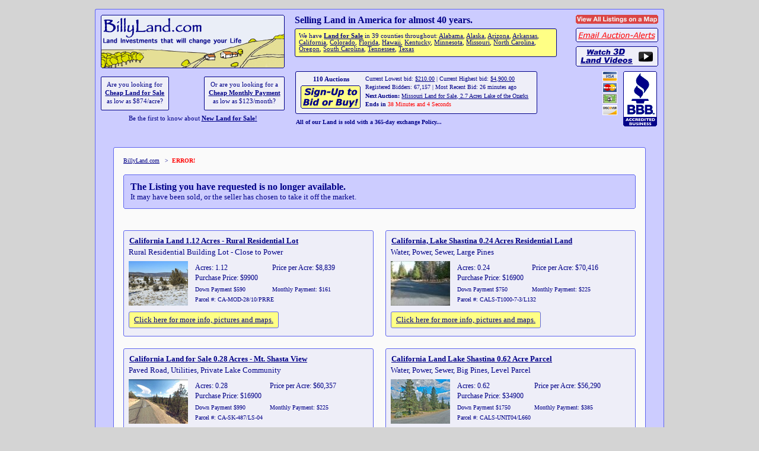

--- FILE ---
content_type: text/html
request_url: https://www.billyland.com/California-Land-for-Sale/Auctions/1721952756/ViewAuction
body_size: 7290
content:
<html lang="en">
<head>
<meta http-equiv='Content-Type' content='text/html; charset=UTF-8'>
<title>California Land for Sale - California Land Auction </title>
<META NAME="ROBOTS" CONTENT="NOINDEX, FOLLOW">
<link rel="canonical" href="https://www.billyland.com/California-Land-for-Sale/Auctions/1721952756/ViewAuction">
<style>body{background-color:#d4d4d4;font-family:Verdana;color:#000000;}a:link{color:#000088;}a:visited{color:#000088;}a:hover{color:#000088;}a:active{color:#000088;}</style>

<script src="https://ajax.googleapis.com/ajax/libs/jquery/1.6.0/jquery.min.js"></script>
<style>html {-webkit-text-size-adjust: 100%;}</style>
<link rel="stylesheet" type="text/css" href="//www.billyland.com/css/ticker-style.css">
<script src="//www.billyland.com/includes/jquery.ticker.js"></script>
<script>$(function () {$('#js-news').ticker();});</script>

</head>
<body>
<table style='width:100%;border:0;'><tr><td style='text-align:center;padding:5px;'>
<div style="width:958px;border:1px solid #5f66ee;border-radius:3px 3px 0 0;border-bottom:0;margin-left:auto;margin-right:auto;background:#ccccff;">
<div style="border-collapse:collapse;padding:6px;">

	<table style='width:100%;border:0;display:inline-table;'>
		<tr>
			<td style='text-align:center;width:310px;vertical-align:top;'>
				<a href='//www.billyland.com'><img src='//www.billyland.com/_images/billylanddotcom-logo-border.gif' width=310 height=90 alt='BillyLand - Land for Sale' style='border:0;'></a><br>
				<table style='width:100%;border-collapse:collapse;margin-top:14px;'>
					<tr><td style='padding:0;text-align:left;'>
<div style='display:inline-block;border:1px solid #000088;border-radius: 2px;background:#eeeef8;padding:.4rem .4rem;text-align:center;color:#000088;font-size:.66rem;line-height:1.4;'>
Are you looking for<br>
<b><a href='//www.billyland.com/Cheap-Land-for-Sale' title=' A daily updated list of Cheap Land priced less than $5,000 per Acre! '>Cheap Land for Sale</a></b><br>
as low as $874/acre?
</div>
					</td>
					<td style='width:4px;'>&nbsp;</td>
					<td style='padding:0;text-align:right;'>
<div style='display:inline-block;border:1px solid #000088;border-radius: 2px;background:#eeeef8;padding:.4rem .4rem;text-align:center;color:#000088;font-size:.66rem;line-height:1.4;'>
Or are you looking for a<br>
<b><a href='//www.billyland.com/Cheap-Monthly-Payments' title=' A daily updated list of Land for Sale with Monthly Payments less than $200! '>Cheap Monthly Payment</a></b><br>
as low as $123/month?
</div>
					</td>
					</tr>
					<tr><td colspan=3 style='text-align:center;font-size:.66em;color:#000088;padding-top:8px;'>Be the first to know about <a href='//www.billyland.com/Auction-Alerts' title=' Receive an Email when New Land for Sale is listed in the areas you select! '><b>New Land for Sale</b>!</a></td></tr>
				</table>
			</td>
			
			<td style='text-align:left;vertical-align:top;padding-left:14px;'>
				
<table style='width:100%;border:0;border-collapse:collapse;'>
	<tr>
		<td style='text-align:left;vertical-align:top;color:#000088;padding:0;'><b>Selling Land in America for almost 40 years.</b><br>
<div style='display:inline-block;border:1px solid #000088;border-radius:3px;background:#ffff85;padding:.4rem;text-align:left;margin:5px 0 10px 0;font-size:.76rem;color:#000088;'><span style='font-size:.66rem'>We have <b><a href='//www.billyland.com/County-Land-for-Sale'>Land for Sale</a></b> in 39 counties throughout: <span style='white-space: nowrap;'><a href='//www.billyland.com/Alabama-Land-for-Sale/Auctions' title='Alabama Land for Sale -  1 Auction'>Alabama</a>,</span> <span style='white-space: nowrap;'><a href='//www.billyland.com/Alaska-Land-for-Sale/Auctions' title='Alaska Land for Sale -  1 Auction'>Alaska</a>,</span> <span style='white-space: nowrap;'><a href='//www.billyland.com/Arizona-Land-for-Sale/Auctions' title='Arizona Land for Sale -  3 Auctions'>Arizona</a>,</span> <span style='white-space: nowrap;'><a href='//www.billyland.com/Arkansas-Land-for-Sale/Auctions' title='Arkansas Land for Sale -  5 Auctions'>Arkansas</a>,</span> <span style='white-space: nowrap;'><a href='//www.billyland.com/California-Land-for-Sale/Auctions' title='California Land for Sale -  20 Auctions'>California</a>,</span> <span style='white-space: nowrap;'><a href='//www.billyland.com/Colorado-Land-for-Sale/Auctions' title='Colorado Land for Sale -  15 Auctions'>Colorado</a></span>, <span style='white-space: nowrap;'><a href='//www.billyland.com/Florida-Land-for-Sale/Auctions' title='Florida Land for Sale -  11 Auctions'>Florida</a></span>, <span style='white-space: nowrap;'><a href='//www.billyland.com/Hawaii-Land-for-Sale/Auctions' title='Hawaii Land for Sale -  4 Auctions'>Hawaii</a></span>, <span style='white-space: nowrap;'><a href='//www.billyland.com/Kentucky-Land-for-Sale/Auctions' title='Kentucky Land for Sale -  4 Auctions'>Kentucky</a></span>, <span style='white-space: nowrap;'><a href='//www.billyland.com/Minnesota-Land-for-Sale/Auctions' title='Minnesota Land for Sale -  3 Auctions'>Minnesota</a></span>, <span style='white-space: nowrap;'><a href='//www.billyland.com/Missouri-Land-for-Sale/Auctions' title='Missouri Land for Sale -  12 Auctions'>Missouri</a></span>, <span style='white-space: nowrap;'><a href='//www.billyland.com/NorthCarolina-Land-for-Sale/Auctions' title='North Carolina Land for Sale -  5 Auctions'>North Carolina</a></span>, <span style='white-space: nowrap;'><a href='//www.billyland.com/Oregon-Land-for-Sale/Auctions' title='Oregon Land for Sale -  16 Auctions'>Oregon</a></span>, <span style='white-space: nowrap;'><a href='//www.billyland.com/SouthCarolina-Land-for-Sale/Auctions' title='South Carolina Land for Sale -  2 Auctions'>South Carolina</a></span>, <span style='white-space: nowrap;'><a href='//www.billyland.com/Tennessee-Land-for-Sale/Auctions' title='Tennesse Land for Sale -  7 Auctions'>Tennessee</a></span>, <span style='white-space: nowrap;'><a href='//www.billyland.com/Texas-Land-for-Sale/Auctions' title='Texas Land for Sale -  1 Auction'>Texas</a></span>
</span></div></td>
		<td style='width:141px;text-align:right;vertical-align:top;padding:0 0 0 30px;'>
		<a href='//www.billyland.com/County-Land-for-Sale'><img src='//www.billyland.com/_images/icons/icon-listing-map-141x15.gif' width=141 height=15 alt='Listings Map' title=' View All Listings on a Map ' style='border:0;margin-bottom:7px;'></a>
		<a href='//www.billyland.com/Auction-Alerts'><img src='//www.billyland.com/_images/icons/icon-auction-alerts-141x24.gif' width=141 height=24 alt='Auction-Alerts' title=' Be the first to know about New Land for Sale! ' style='border:0;margin-bottom:7px'></a>
		<a href='//www.billyland.com/Land-for-Sale/Land-Videos'><img src='//www.billyland.com/_images/icons/icon-land-videos-141x34.gif' width=141 height=34 alt='Land Videos' title=' Watch 3D Videos of Land for Sale ' style='border:0;margin-bottom:7px'></a>
		</td>
	</tr>
</table>

<table style='width:100%;border-collapse:collapse;'>
	<tr>
		<td>
		<div style='display:inline-block;border:1px solid #000088;border-radius:3px;background:#eeeef8;padding:.4rem;margin-bottom:8px;'>
		<table style='border-collapse:collapse;'>
			<tr>
				<td style='width:105px;text-align:center;color:#000088;font-size:.66em;'>
					<b>110 Auctions</b><br>
					<a href='https://www.billyland.com/Land-for-Sale/Auctions/Sign-Up' title=' Click Here to participate in any of our Auctions! '><img src='//www.billyland.com/_images/sign-up6.gif' width=105 height=42 alt='Sign-Up to Bid or Buy' style='padding-top:.2em;border:0;'></a>
				</td>
				<td style='padding-top:.1em;color:#000088;vertical-align:top;font-size:.6em;white-space:nowrap;'>
					&nbsp;Current Lowest bid: <a href='//www.billyland.com/California-Land-for-Sale/Auctions/1769061648/ViewAuction' title='Northern California Forest Land .92 Acres/Power'><span class='notranslate'>$210.00</span></a> | Current Highest bid: <a href='//www.billyland.com/California-Land-for-Sale/Auctions/1769012454/ViewAuction' title='Northern California Ranch 280 Acres - Terms, CA'><span class='notranslate'>$4,900.00</span></a> &nbsp;<br>
					<div style='padding-top:.3em;'>&nbsp;Registered Bidders: 67,157 | Most Recent Bid: 26 minutes ago &nbsp;</div>
					<div style='padding-top:.4em;'>&nbsp;<b>Next Auction:</b> <a href='//www.billyland.com/Missouri-Land-for-Sale/Auctions/1768933851/ViewAuction' title='Auction! Missouri Land for Sale!'>Missouri Land for Sale, 2.7 Acres Lake of the Ozarks</a> &nbsp;</div>
					<div style='padding-top:.3em;'>&nbsp;<b>Ends in </b><span style='color:#ff0000'>38 Minutes and 4 Seconds</span></div>
				</td>
			</tr>
		</table>
		</div>
				<div style='height:.8em;'>
				<div id="ticker-wrapper" class="no-js" style='color:#000088;font-size:.6em;'>
				    <ol id="js-news" class="js-hidden">
						<li style='font-size:.6em;'>All of our Land is sold with a 365-day exchange Policy...</li>
						<li style='font-size:.6em;'>...take up to one year to decide if the land is right for you.</li>
						<li style='font-size:.6em;'>None of our Land has unpaid Back-Taxes...</li>
						<li style='font-size:.6em;'>...you will never have to pay for a prior owner's unpaid Back-Taxes or fees.</li>
						<li style='font-size:.6em;'>All of our Land is free of Liens or other Encumbrances...</li>
						<li style='font-size:.6em;'>...you will receive a Title which is guaranteed to be 'Free and Clear'.</li>
						<li style='font-size:.6em;'>All of our Land can be accessed legally by county or private road.</li>
						<li style='font-size:.6em;'>None of our Land is 'land-locked' by surrounding parcels of land...</li>
						<li style='font-size:.6em;'>...you will never have to cross over another person's land to get to your land.</li>
						<li style='font-size:.6em;'>All of our Land includes the option to be financed, with no Credit Check required.</li>
						<li style='font-size:.6em;'>We have High-Definition <a href="//www.billyland.com/Land-for-Sale/Land-Videos">Land Videos</a> available for many of our Properties.</li>
						<li style='font-size:.6em;'>BillyLand.com went on-line in October of 1997, 28 years and 3 months ago!</li>		
					</ol>
				</div>
				</div>

		</td>
		<td style='text-align:right;vertical-align:top;'><img src='//www.billyland.com/_images/icon-cardsbbbseal.gif' width=94 height=93 alt='Credit Cards,BBB'></td>
	</tr>
</table>

			</td>
		</tr>
	</table>
</div>
</div>

<div style="width:898px;border:1px solid #5f66ee;border-top:0;border-bottom:0;background:#ccccff;padding:15px 30px 1px 30px;margin-left:auto;margin-right:auto;">
<div style="border:1px solid #5f66ee;border-radius:3px;padding:6px;background:#fafafa;">
<table border=0 cellpadding=0 cellspacing=10 width='100%'><tr><td>
<font size=1 face='verdana' color='#000088'><a href='//www.BillyLand.com'>BillyLand.com</a>
&nbsp; &gt; &nbsp;<b><font color='#ff0000'>ERROR!</font></b>
</font><br><br>

<table cellpadding=0 cellspacing=0 style='width:100%;border:0;'>
	<tr>
		<td style='width:1px;height:1px;'></td>
		<td style='width:1px;height:1px;'></td>
		<td style='height:1px;background:#5f66ee;'></td>
		<td style='width:1px;height:1px;'></td>
		<td style='width:1px;height:1px;'></td>
	</tr>
	<tr>
		<td style='width:1px;height:1px;'></td>
		<td style='width:1px;height:1px;background:#5f66ee;'></td>
		<td style='height:1px;background:#ccccff;'></td>
		<td style='width:1px;height:1px;background:#5f66ee;'></td>
		<td style='width:1px;height:1px;'></td>
	</tr>
	<tr>
		<td style='width:1px;background:#5f66ee;'></td>
		<td style='width:1px;background:#ccccff;'></td>
		<td style='background:#ccccff;'>
			<table cellpadding=5 cellspacing=0 style='width:100%;border:0;'>
				<tr>
					<td>
<table border=0 width='100%' cellpadding=5 cellspacing=0><tr><td>
<font face='verdana' color='#000088' size=3><b>The Listing you have requested is no longer available.</b></font><br><font face='verdana' color='#000088' size=2>It may have been sold, or the seller has chosen to take it off the market.</font>
</td></tr></table>

					</td>
				</tr>
			</table>
		</td>
		<td style='width:1px;background:#ccccff;'></td>
		<td style='width:1px;background:#5f66ee;'></td>
	</tr>
	<tr>
		<td style='width:1px;height:1px;'></td>
		<td style='width:1px;height:1px;background:#5f66ee;'></td>
		<td style='height:1px;background:#ccccff;'></td>
		<td style='width:1px;height:1px;background:#5f66ee;'></td>
		<td style='width:1px;height:1px;'></td>
	</tr>
	<tr>
		<td style='width:1px;height:1px;'></td>
		<td style='width:1px;height:1px;'></td>
		<td style='height:1px;background:#5f66ee;'></td>
		<td style='width:1px;height:1px;'></td>
		<td style='width:1px;height:1px;'></td>
	</tr>
</table>

<br>
<style>	
.rounded_darkblueblue {
	background:#ccccff;
	padding:10px;
	border:1px solid #5f66ee;
	border-radius:3px;
	-moz-border-radius: 3px;
	-webkit-border-radius: 3px;
	-o-border-radius: 3px;
	color:#000088;
}
.lightblue {
	background:#eeeef8;
	padding:8px;
	border:1px solid #5f66ee;
	border-radius:3px;
	-moz-border-radius: 3px;
	-webkit-border-radius: 3px;
	-o-border-radius: 3px;
	color:#000088;
}
.rounded_yellow {
	display: inline-block;
	background:#ffff85;
	padding:5px;
	border:1px solid #5f66ee;
	border-radius:3px;
	-moz-border-radius: 3px;
	-webkit-border-radius: 3px;
	-o-border-radius: 3px;
	color:#000088;
}
</style><br>
<table style="border-collapse:collapse;width:100%">
<tr><td style="width:50%;padding:0 10px 20px 0;"><div class="lightblue"><table style="border-collapse:collapse;width:100%">
<tr><td colspan=2><span style="font-family:Verdana;font-size:13px;color:#000088;"><b><a href="//www.BillyLand.com/California-Land-for-Sale/Auctions/1768934091/ViewAuction">California Land 1.12 Acres - Rural Residential Lot</a></b></span></td></tr>
<tr><td colspan=2 style="padding:2px 0;"><span style="font-family:Verdana;font-size:13px;color:#000088;">Rural Residential Building Lot - Close to Power</span></td></tr>
<tr><td style="width:110px;padding:5px 0;"><a href="//www.BillyLand.com/California-Land-for-Sale/Auctions/1768934091/ViewAuction"><img src="https://www.billyland.com/_thm/for-sale/california-land/1670281199/ca-land-CA-MOD-28-10-PRRE-05_thm.jpg" style="width:100px;height:75px;border-style:none;"></a></td>
			<td>
			<table style="border-collapse:collapse;width:100%;font-family:verdana;font-size:12px;color:#000088;">
			<tr><td>Acres: 1.12</td>
				<td>Price per Acre: $8,839</td>
			</tr>
			<tr><td colspan=2 style="padding-bottom:5px;">Purchase Price: $9900</td></tr>
			<tr><td style="font-size:10px;">Down Payment $590</td>
				<td style="font-size:10px;">Monthly Payment: $161</td>
			</tr>
			<tr><td colspan=2 style="font-size:10px;padding-top:5px;">Parcel #: CA-MOD-28/10/PRRE</td></tr>
			</tr>
			</table>
			</td></tr>
<tr><td colspan=2 style="padding:5px 0;"><div class="rounded_yellow"><span style="font-family:Verdana;font-size:13px;color:#000088;">&nbsp;<a href="//www.BillyLand.com/California-Land-for-Sale/Auctions/1768934091/ViewAuction">Click here for more info, pictures and maps.</a>&nbsp;</span></div></td></tr>
</table>
</div>
</td><td style="width:50%;padding:0 0 20px 10px;"><div class="lightblue"><table style="border-collapse:collapse;width:100%">
<tr><td colspan=2><span style="font-family:Verdana;font-size:13px;color:#000088;"><b><a href="//www.BillyLand.com/California-Land-for-Sale/Auctions/1768951851/ViewAuction">California, Lake Shastina 0.24 Acres Residential Land</a></b></span></td></tr>
<tr><td colspan=2 style="padding:2px 0;"><span style="font-family:Verdana;font-size:13px;color:#000088;">Water, Power, Sewer, Large Pines</span></td></tr>
<tr><td style="width:110px;padding:5px 0;"><a href="//www.BillyLand.com/California-Land-for-Sale/Auctions/1768951851/ViewAuction"><img src="https://www.billyland.com/_thm/_images/_land/california/cals/cals-t100073-l132/cals-t100073-l132-02_thm.jpg" style="width:100px;height:75px;border-style:none;"></a></td>
			<td>
			<table style="border-collapse:collapse;width:100%;font-family:verdana;font-size:12px;color:#000088;">
			<tr><td>Acres: 0.24</td>
				<td>Price per Acre: $70,416</td>
			</tr>
			<tr><td colspan=2 style="padding-bottom:5px;">Purchase Price: $16900</td></tr>
			<tr><td style="font-size:10px;">Down Payment $750</td>
				<td style="font-size:10px;">Monthly Payment: $225</td>
			</tr>
			<tr><td colspan=2 style="font-size:10px;padding-top:5px;">Parcel #: CALS-T1000-7-3/L132</td></tr>
			</tr>
			</table>
			</td></tr>
<tr><td colspan=2 style="padding:5px 0;"><div class="rounded_yellow"><span style="font-family:Verdana;font-size:13px;color:#000088;">&nbsp;<a href="//www.BillyLand.com/California-Land-for-Sale/Auctions/1768951851/ViewAuction">Click here for more info, pictures and maps.</a>&nbsp;</span></div></td></tr>
</table>
</div>
</td></tr>
<tr><td style="width:50%;padding:0 10px 20px 0;"><div class="lightblue"><table style="border-collapse:collapse;width:100%">
<tr><td colspan=2><span style="font-family:Verdana;font-size:13px;color:#000088;"><b><a href="//www.BillyLand.com/California-Land-for-Sale/Auctions/1768953051/ViewAuction">California Land for Sale 0.28 Acres - Mt. Shasta View</a></b></span></td></tr>
<tr><td colspan=2 style="padding:2px 0;"><span style="font-family:Verdana;font-size:13px;color:#000088;">Paved Road, Utilities, Private Lake Community</span></td></tr>
<tr><td style="width:110px;padding:5px 0;"><a href="//www.BillyLand.com/California-Land-for-Sale/Auctions/1768953051/ViewAuction"><img src="https://www.billyland.com/_thm/for-sale/california-land/1627338085/ca-land-CA-SK-487-LS-04-04_thm.jpg" style="width:100px;height:75px;border-style:none;"></a></td>
			<td>
			<table style="border-collapse:collapse;width:100%;font-family:verdana;font-size:12px;color:#000088;">
			<tr><td>Acres: 0.28</td>
				<td>Price per Acre: $60,357</td>
			</tr>
			<tr><td colspan=2 style="padding-bottom:5px;">Purchase Price: $16900</td></tr>
			<tr><td style="font-size:10px;">Down Payment $990</td>
				<td style="font-size:10px;">Monthly Payment: $225</td>
			</tr>
			<tr><td colspan=2 style="font-size:10px;padding-top:5px;">Parcel #: CA-SK-487/LS-04</td></tr>
			</tr>
			</table>
			</td></tr>
<tr><td colspan=2 style="padding:5px 0;"><div class="rounded_yellow"><span style="font-family:Verdana;font-size:13px;color:#000088;">&nbsp;<a href="//www.BillyLand.com/California-Land-for-Sale/Auctions/1768953051/ViewAuction">Click here for more info, pictures and maps.</a>&nbsp;</span></div></td></tr>
</table>
</div>
</td><td style="width:50%;padding:0 0 20px 10px;"><div class="lightblue"><table style="border-collapse:collapse;width:100%">
<tr><td colspan=2><span style="font-family:Verdana;font-size:13px;color:#000088;"><b><a href="//www.BillyLand.com/California-Land-for-Sale/Auctions/1768954371/ViewAuction">California Land Lake Shastina 0.62 Acre Parcel</a></b></span></td></tr>
<tr><td colspan=2 style="padding:2px 0;"><span style="font-family:Verdana;font-size:13px;color:#000088;">Water, Power, Sewer, Big Pines, Level Parcel</span></td></tr>
<tr><td style="width:110px;padding:5px 0;"><a href="//www.BillyLand.com/California-Land-for-Sale/Auctions/1768954371/ViewAuction"><img src="https://www.billyland.com/_thm/for-sale/california-land/1497402716/ca-land-CA-SIS-660-LS-4-00_thm.jpg" style="width:100px;height:75px;border-style:none;"></a></td>
			<td>
			<table style="border-collapse:collapse;width:100%;font-family:verdana;font-size:12px;color:#000088;">
			<tr><td>Acres: 0.62</td>
				<td>Price per Acre: $56,290</td>
			</tr>
			<tr><td colspan=2 style="padding-bottom:5px;">Purchase Price: $34900</td></tr>
			<tr><td style="font-size:10px;">Down Payment $1750</td>
				<td style="font-size:10px;">Monthly Payment: $385</td>
			</tr>
			<tr><td colspan=2 style="font-size:10px;padding-top:5px;">Parcel #: CALS-UNIT04/L660</td></tr>
			</tr>
			</table>
			</td></tr>
<tr><td colspan=2 style="padding:5px 0;"><div class="rounded_yellow"><span style="font-family:Verdana;font-size:13px;color:#000088;">&nbsp;<a href="//www.BillyLand.com/California-Land-for-Sale/Auctions/1768954371/ViewAuction">Click here for more info, pictures and maps.</a>&nbsp;</span></div></td></tr>
</table>
</div>
</td></tr>
<tr><td style="width:50%;padding:0 10px 20px 0;"><div class="lightblue"><table style="border-collapse:collapse;width:100%">
<tr><td colspan=2><span style="font-family:Verdana;font-size:13px;color:#000088;"><b><a href="//www.BillyLand.com/California-Land-for-Sale/Auctions/1768954731/ViewAuction">Northern California Land 0.23 Acres, Lake Community</a></b></span></td></tr>
<tr><td colspan=2 style="padding:2px 0;"><span style="font-family:Verdana;font-size:13px;color:#000088;">Lake Shastina Building Lot - Close to Mt. Shasta</span></td></tr>
<tr><td style="width:110px;padding:5px 0;"><a href="//www.BillyLand.com/California-Land-for-Sale/Auctions/1768954731/ViewAuction"><img src="https://www.billyland.com/_thm/for-sale/california-land/1578349911/ca-land-CA-SK-386-LS-04-00_thm.jpg" style="width:100px;height:75px;border-style:none;"></a></td>
			<td>
			<table style="border-collapse:collapse;width:100%;font-family:verdana;font-size:12px;color:#000088;">
			<tr><td>Acres: 0.23</td>
				<td>Price per Acre: $64,782</td>
			</tr>
			<tr><td colspan=2 style="padding-bottom:5px;">Purchase Price: $14900</td></tr>
			<tr><td style="font-size:10px;">Down Payment $799</td>
				<td style="font-size:10px;">Monthly Payment: $185</td>
			</tr>
			<tr><td colspan=2 style="font-size:10px;padding-top:5px;">Parcel #: CA-SK-386/LS-04</td></tr>
			</tr>
			</table>
			</td></tr>
<tr><td colspan=2 style="padding:5px 0;"><div class="rounded_yellow"><span style="font-family:Verdana;font-size:13px;color:#000088;">&nbsp;<a href="//www.BillyLand.com/California-Land-for-Sale/Auctions/1768954731/ViewAuction">Click here for more info, pictures and maps.</a>&nbsp;</span></div></td></tr>
</table>
</div>
</td><td style="width:50%;padding:0 0 20px 10px;"><div class="lightblue"><table style="border-collapse:collapse;width:100%">
<tr><td colspan=2><span style="font-family:Verdana;font-size:13px;color:#000088;"><b><a href="//www.BillyLand.com/California-Land-for-Sale/Auctions/1769012454/ViewAuction">Northern California Ranch 280 Acres - Terms, CA</a></b></span></td></tr>
<tr><td colspan=2 style="padding:2px 0;"><span style="font-family:Verdana;font-size:13px;color:#000088;">Wide Range of Uses, Farm, Pasture, Build, Hunt, Etc.</span></td></tr>
<tr><td style="width:110px;padding:5px 0;"><a href="//www.BillyLand.com/California-Land-for-Sale/Auctions/1769012454/ViewAuction"><img src="https://www.billyland.com/_thm/for-sale/california-land/1654126134/ca-land-CA-LAS-280-AC-01_thm.jpg" style="width:100px;height:75px;border-style:none;"></a></td>
			<td>
			<table style="border-collapse:collapse;width:100%;font-family:verdana;font-size:12px;color:#000088;">
			<tr><td>Acres: 280</td>
				<td>Price per Acre: $996</td>
			</tr>
			<tr><td colspan=2 style="padding-bottom:5px;">Purchase Price: $279000</td></tr>
			<tr><td style="font-size:10px;">Down Payment $6900</td>
				<td style="font-size:10px;">Monthly Payment: $3072</td>
			</tr>
			<tr><td colspan=2 style="font-size:10px;padding-top:5px;">Parcel #: CA-LAS-280-AC</td></tr>
			</tr>
			</table>
			</td></tr>
<tr><td colspan=2 style="padding:5px 0;"><div class="rounded_yellow"><span style="font-family:Verdana;font-size:13px;color:#000088;">&nbsp;<a href="//www.BillyLand.com/California-Land-for-Sale/Auctions/1769012454/ViewAuction">Click here for more info, pictures and maps.</a>&nbsp;</span></div></td></tr>
</table>
</div>
</td></tr>
<tr><td style="width:50%;padding:0 10px 20px 0;"><div class="lightblue"><table style="border-collapse:collapse;width:100%">
<tr><td colspan=2><span style="font-family:Verdana;font-size:13px;color:#000088;"><b><a href="//www.BillyLand.com/California-Land-for-Sale/Auctions/1769039320/ViewAuction">Northern California Land 0.29 Acres - Lake Shastina</a></b></span></td></tr>
<tr><td colspan=2 style="padding:2px 0;"><span style="font-family:Verdana;font-size:13px;color:#000088;">Wooded Land w/ Valley Views - Paved Road and Utilities</span></td></tr>
<tr><td style="width:110px;padding:5px 0;"><a href="//www.BillyLand.com/California-Land-for-Sale/Auctions/1769039320/ViewAuction"><img src="https://www.billyland.com/_thm/for-sale/california-land/1636395717/ca-land-CA-SK-49-LS-1000-9-1-01_thm.jpg" style="width:100px;height:75px;border-style:none;"></a></td>
			<td>
			<table style="border-collapse:collapse;width:100%;font-family:verdana;font-size:12px;color:#000088;">
			<tr><td>Acres: 0.29</td>
				<td>Price per Acre: $58,275</td>
			</tr>
			<tr><td colspan=2 style="padding-bottom:5px;">Purchase Price: $16900</td></tr>
			<tr><td style="font-size:10px;">Down Payment $799</td>
				<td style="font-size:10px;">Monthly Payment: $186</td>
			</tr>
			<tr><td colspan=2 style="font-size:10px;padding-top:5px;">Parcel #: CA-SK-49/1000-9-1</td></tr>
			</tr>
			</table>
			</td></tr>
<tr><td colspan=2 style="padding:5px 0;"><div class="rounded_yellow"><span style="font-family:Verdana;font-size:13px;color:#000088;">&nbsp;<a href="//www.BillyLand.com/California-Land-for-Sale/Auctions/1769039320/ViewAuction">Click here for more info, pictures and maps.</a>&nbsp;</span></div></td></tr>
</table>
</div>
</td><td style="width:50%;padding:0 0 20px 10px;"><div class="lightblue"><table style="border-collapse:collapse;width:100%">
<tr><td colspan=2><span style="font-family:Verdana;font-size:13px;color:#000088;"><b><a href="//www.BillyLand.com/California-Land-for-Sale/Auctions/1769039440/ViewAuction">California Land 2.47 Acres Mt. Shasta Vista - Montague</a></b></span></td></tr>
<tr><td colspan=2 style="padding:2px 0;"><span style="font-family:Verdana;font-size:13px;color:#000088;">Beautiful level parcel with views</span></td></tr>
<tr><td style="width:110px;padding:5px 0;"><a href="//www.BillyLand.com/California-Land-for-Sale/Auctions/1769039440/ViewAuction"><img src="https://www.billyland.com/_thm/for-sale/california-land/1489615394/ca-land-CA-SIS-32-08-MSV-7556_thm.jpg" style="width:100px;height:75px;border-style:none;"></a></td>
			<td>
			<table style="border-collapse:collapse;width:100%;font-family:verdana;font-size:12px;color:#000088;">
			<tr><td>Acres: 2.47</td>
				<td>Price per Acre: $28,299</td>
			</tr>
			<tr><td colspan=2 style="padding-bottom:5px;">Purchase Price: $69900</td></tr>
			<tr><td style="font-size:10px;">Down Payment $2950</td>
				<td style="font-size:10px;">Monthly Payment: $985</td>
			</tr>
			<tr><td colspan=2 style="font-size:10px;padding-top:5px;">Parcel #: CA-SK-32/08/MSV</td></tr>
			</tr>
			</table>
			</td></tr>
<tr><td colspan=2 style="padding:5px 0;"><div class="rounded_yellow"><span style="font-family:Verdana;font-size:13px;color:#000088;">&nbsp;<a href="//www.BillyLand.com/California-Land-for-Sale/Auctions/1769039440/ViewAuction">Click here for more info, pictures and maps.</a>&nbsp;</span></div></td></tr>
</table>
</div>
</td></tr>
<tr><td style="width:50%;padding:0 10px 20px 0;"><div class="lightblue"><table style="border-collapse:collapse;width:100%">
<tr><td colspan=2><span style="font-family:Verdana;font-size:13px;color:#000088;"><b><a href="//www.BillyLand.com/California-Land-for-Sale/Auctions/1769039920/ViewAuction">California Land 0.24 Acre Wooded Lake Close Lot</a></b></span></td></tr>
<tr><td colspan=2 style="padding:2px 0;"><span style="font-family:Verdana;font-size:13px;color:#000088;">Paved Road, Power, Water, Sewer, Private Lake Community</span></td></tr>
<tr><td style="width:110px;padding:5px 0;"><a href="//www.BillyLand.com/California-Land-for-Sale/Auctions/1769039920/ViewAuction"><img src="https://www.billyland.com/_thm/for-sale/california-land/1592852817/ca-land-CA-SIS-221-LS-01-00_thm.jpg" style="width:100px;height:75px;border-style:none;"></a></td>
			<td>
			<table style="border-collapse:collapse;width:100%;font-family:verdana;font-size:12px;color:#000088;">
			<tr><td>Acres: 0.24</td>
				<td>Price per Acre: $82,916</td>
			</tr>
			<tr><td colspan=2 style="padding-bottom:5px;">Purchase Price: $19900</td></tr>
			<tr><td style="font-size:10px;">Down Payment $1500</td>
				<td style="font-size:10px;">Monthly Payment: $295</td>
			</tr>
			<tr><td colspan=2 style="font-size:10px;padding-top:5px;">Parcel #: CA-SK-221/LS-01</td></tr>
			</tr>
			</table>
			</td></tr>
<tr><td colspan=2 style="padding:5px 0;"><div class="rounded_yellow"><span style="font-family:Verdana;font-size:13px;color:#000088;">&nbsp;<a href="//www.BillyLand.com/California-Land-for-Sale/Auctions/1769039920/ViewAuction">Click here for more info, pictures and maps.</a>&nbsp;</span></div></td></tr>
</table>
</div>
</td><td style="width:50%;padding:0 0 20px 10px;"><div class="lightblue"><table style="border-collapse:collapse;width:100%">
<tr><td colspan=2><span style="font-family:Verdana;font-size:13px;color:#000088;"><b><a href="//www.BillyLand.com/California-Land-for-Sale/Auctions/1769059968/ViewAuction">Northern California Residential Land 1.13 Acres</a></b></span></td></tr>
<tr><td colspan=2 style="padding:2px 0;"><span style="font-family:Verdana;font-size:13px;color:#000088;">Rural Residential Lot, Level w/ Scattered Trees</span></td></tr>
<tr><td style="width:110px;padding:5px 0;"><a href="//www.BillyLand.com/California-Land-for-Sale/Auctions/1769059968/ViewAuction"><img src="https://www.billyland.com/_thm/for-sale/california-land/1655833635/ca-land-CA-MOD-20-11-CPLU-2-05_thm.jpg" style="width:100px;height:75px;border-style:none;"></a></td>
			<td>
			<table style="border-collapse:collapse;width:100%;font-family:verdana;font-size:12px;color:#000088;">
			<tr><td>Acres: 1.13</td>
				<td>Price per Acre: $7,876</td>
			</tr>
			<tr><td colspan=2 style="padding-bottom:5px;">Purchase Price: $8900</td></tr>
			<tr><td style="font-size:10px;">Down Payment $790</td>
				<td style="font-size:10px;">Monthly Payment: $130</td>
			</tr>
			<tr><td colspan=2 style="font-size:10px;padding-top:5px;">Parcel #: CA-MOD-20/11/CPLU-2</td></tr>
			</tr>
			</table>
			</td></tr>
<tr><td colspan=2 style="padding:5px 0;"><div class="rounded_yellow"><span style="font-family:Verdana;font-size:13px;color:#000088;">&nbsp;<a href="//www.BillyLand.com/California-Land-for-Sale/Auctions/1769059968/ViewAuction">Click here for more info, pictures and maps.</a>&nbsp;</span></div></td></tr>
</table>
</div>
</td></tr>
<tr><td style="width:50%;padding:0 10px 20px 0;"><div class="lightblue"><table style="border-collapse:collapse;width:100%">
<tr><td colspan=2><span style="font-family:Verdana;font-size:13px;color:#000088;"><b><a href="//www.BillyLand.com/California-Land-for-Sale/Auctions/1769060088/ViewAuction">Northern California Land 0.9 Acres, Rural Residential</a></b></span></td></tr>
<tr><td colspan=2 style="padding:2px 0;"><span style="font-family:Verdana;font-size:13px;color:#000088;">Paved Road, Power, Close to Forest, Rivers, Lakes</span></td></tr>
<tr><td style="width:110px;padding:5px 0;"><a href="//www.BillyLand.com/California-Land-for-Sale/Auctions/1769060088/ViewAuction"><img src="https://www.billyland.com/_thm/for-sale/california-land/1625173819/ca-land-CA-MO-04-04-CPLU-1A-00_thm.jpg" style="width:100px;height:75px;border-style:none;"></a></td>
			<td>
			<table style="border-collapse:collapse;width:100%;font-family:verdana;font-size:12px;color:#000088;">
			<tr><td>Acres: 0.9</td>
				<td>Price per Acre: $12,111</td>
			</tr>
			<tr><td colspan=2 style="padding-bottom:5px;">Purchase Price: $10900</td></tr>
			<tr><td style="font-size:10px;">Down Payment $799</td>
				<td style="font-size:10px;">Monthly Payment: $156</td>
			</tr>
			<tr><td colspan=2 style="font-size:10px;padding-top:5px;">Parcel #: CA-MO-04/04/CPLU-1A</td></tr>
			</tr>
			</table>
			</td></tr>
<tr><td colspan=2 style="padding:5px 0;"><div class="rounded_yellow"><span style="font-family:Verdana;font-size:13px;color:#000088;">&nbsp;<a href="//www.BillyLand.com/California-Land-for-Sale/Auctions/1769060088/ViewAuction">Click here for more info, pictures and maps.</a>&nbsp;</span></div></td></tr>
</table>
</div>
</td><td style="width:50%;padding:0 0 20px 10px;"><div class="lightblue"><table style="border-collapse:collapse;width:100%">
<tr><td colspan=2><span style="font-family:Verdana;font-size:13px;color:#000088;"><b><a href="//www.BillyLand.com/California-Land-for-Sale/Auctions/1769061648/ViewAuction">Northern California Forest Land .92 Acres/Power</a></b></span></td></tr>
<tr><td colspan=2 style="padding:2px 0;"><span style="font-family:Verdana;font-size:13px;color:#000088;">Beautiful Open Parcel With Large Pines</span></td></tr>
<tr><td style="width:110px;padding:5px 0;"><a href="//www.BillyLand.com/California-Land-for-Sale/Auctions/1769061648/ViewAuction"><img src="https://www.billyland.com/_thm/rtro/cp33010_thm.jpg" style="width:100px;height:75px;border-style:none;"></a></td>
			<td>
			<table style="border-collapse:collapse;width:100%;font-family:verdana;font-size:12px;color:#000088;">
			<tr><td>Acres: .92</td>
				<td>Price per Acre: $10,315</td>
			</tr>
			<tr><td colspan=2 style="padding-bottom:5px;">Purchase Price: $9490</td></tr>
			<tr><td style="font-size:10px;">Down Payment $360</td>
				<td style="font-size:10px;">Monthly Payment: $154</td>
			</tr>
			<tr><td colspan=2 style="font-size:10px;padding-top:5px;">Parcel #: 03/30/CP-1</td></tr>
			</tr>
			</table>
			</td></tr>
<tr><td colspan=2 style="padding:5px 0;"><div class="rounded_yellow"><span style="font-family:Verdana;font-size:13px;color:#000088;">&nbsp;<a href="//www.BillyLand.com/California-Land-for-Sale/Auctions/1769061648/ViewAuction">Click here for more info, pictures and maps.</a>&nbsp;</span></div></td></tr>
</table>
</div>
</td></tr>
<tr><td style="width:50%;padding:0 10px 20px 0;"><div class="lightblue"><table style="border-collapse:collapse;width:100%">
<tr><td colspan=2><span style="font-family:Verdana;font-size:13px;color:#000088;"><b><a href="//www.BillyLand.com/California-Land-for-Sale/Auctions/1769101675/ViewAuction">California Land 20 Acre Ranch - Zoned for Agriculture</a></b></span></td></tr>
<tr><td colspan=2 style="padding:2px 0;"><span style="font-family:Verdana;font-size:13px;color:#000088;">Level Property, Perfect for Small Farm or Home, Power</span></td></tr>
<tr><td style="width:110px;padding:5px 0;"><a href="//www.BillyLand.com/California-Land-for-Sale/Auctions/1769101675/ViewAuction"><img src="https://www.billyland.com/_thm/rtro/CA/CA-SIS-20AC-039-181-040/CA-SIS-20AC-039-181-040-01_thm.jpg" style="width:100px;height:75px;border-style:none;"></a></td>
			<td>
			<table style="border-collapse:collapse;width:100%;font-family:verdana;font-size:12px;color:#000088;">
			<tr><td>Acres: 20</td>
				<td>Price per Acre: $4,450</td>
			</tr>
			<tr><td colspan=2 style="padding-bottom:5px;">Purchase Price: $89000</td></tr>
			<tr><td style="font-size:10px;">Down Payment $3850</td>
				<td style="font-size:10px;">Monthly Payment: $980</td>
			</tr>
			<tr><td colspan=2 style="font-size:10px;padding-top:5px;">Parcel #: CA-SK-20AC</td></tr>
			</tr>
			</table>
			</td></tr>
<tr><td colspan=2 style="padding:5px 0;"><div class="rounded_yellow"><span style="font-family:Verdana;font-size:13px;color:#000088;">&nbsp;<a href="//www.BillyLand.com/California-Land-for-Sale/Auctions/1769101675/ViewAuction">Click here for more info, pictures and maps.</a>&nbsp;</span></div></td></tr>
</table>
</div>
</td><td style="width:50%;padding:0 0 20px 10px;"><div class="lightblue"><table style="border-collapse:collapse;width:100%">
<tr><td colspan=2><span style="font-family:Verdana;font-size:13px;color:#000088;"><b><a href="//www.BillyLand.com/California-Land-for-Sale/Auctions/1769101795/ViewAuction">Northern California 0.25 Acres - Lake Close w/ Views</a></b></span></td></tr>
<tr><td colspan=2 style="padding:2px 0;"><span style="font-family:Verdana;font-size:13px;color:#000088;">Paved Road, Utilities, Close to Lake and Golf Course</span></td></tr>
<tr><td style="width:110px;padding:5px 0;"><a href="//www.BillyLand.com/California-Land-for-Sale/Auctions/1769101795/ViewAuction"><img src="https://www.billyland.com/_thm/for-sale/california-land/1692388540/ca-land-CA-SIS-128-LS-5-2_51_thm.jpg" style="width:100px;height:75px;border-style:none;"></a></td>
			<td>
			<table style="border-collapse:collapse;width:100%;font-family:verdana;font-size:12px;color:#000088;">
			<tr><td>Acres: 0.25</td>
				<td>Price per Acre: $67,200</td>
			</tr>
			<tr><td colspan=2 style="padding-bottom:5px;">Purchase Price: $16800</td></tr>
			<tr><td style="font-size:10px;">Down Payment $950</td>
				<td style="font-size:10px;">Monthly Payment: $185</td>
			</tr>
			<tr><td colspan=2 style="font-size:10px;padding-top:5px;">Parcel #: CA-SIS-128-LS-5-2</td></tr>
			</tr>
			</table>
			</td></tr>
<tr><td colspan=2 style="padding:5px 0;"><div class="rounded_yellow"><span style="font-family:Verdana;font-size:13px;color:#000088;">&nbsp;<a href="//www.BillyLand.com/California-Land-for-Sale/Auctions/1769101795/ViewAuction">Click here for more info, pictures and maps.</a>&nbsp;</span></div></td></tr>
</table>
</div>
</td></tr>
<tr><td style="width:50%;padding:0 10px 20px 0;"><div class="lightblue"><table style="border-collapse:collapse;width:100%">
<tr><td colspan=2><span style="font-family:Verdana;font-size:13px;color:#000088;"><b><a href="//www.BillyLand.com/California-Land-for-Sale/Auctions/1769101915/ViewAuction">California Land 0.35 Acre Forested Lot - Graeagle, CA</a></b></span></td></tr>
<tr><td colspan=2 style="padding:2px 0;"><span style="font-family:Verdana;font-size:13px;color:#000088;">Paved Road, Power, Water - Perfect for Mountain Cabin</span></td></tr>
<tr><td style="width:110px;padding:5px 0;"><a href="//www.BillyLand.com/California-Land-for-Sale/Auctions/1769101915/ViewAuction"><img src="https://www.billyland.com/_thm/for-sale/california-land/1742848620/ca-land-CA-PLU-25-MAIDU-TRL-11_thm.jpg" style="width:100px;height:75px;border-style:none;"></a></td>
			<td>
			<table style="border-collapse:collapse;width:100%;font-family:verdana;font-size:12px;color:#000088;">
			<tr><td>Acres: 0.35</td>
				<td>Price per Acre: $199,714</td>
			</tr>
			<tr><td colspan=2 style="padding-bottom:5px;">Purchase Price: $69900</td></tr>
			<tr><td style="font-size:10px;">Down Payment $1990</td>
				<td style="font-size:10px;">Monthly Payment: $770</td>
			</tr>
			<tr><td colspan=2 style="font-size:10px;padding-top:5px;">Parcel #: CA-PLU-25-MAIDU-TRL</td></tr>
			</tr>
			</table>
			</td></tr>
<tr><td colspan=2 style="padding:5px 0;"><div class="rounded_yellow"><span style="font-family:Verdana;font-size:13px;color:#000088;">&nbsp;<a href="//www.BillyLand.com/California-Land-for-Sale/Auctions/1769101915/ViewAuction">Click here for more info, pictures and maps.</a>&nbsp;</span></div></td></tr>
</table>
</div>
</td><td style="width:50%;padding:0 0 20px 10px;"><div class="lightblue"><table style="border-collapse:collapse;width:100%">
<tr><td colspan=2><span style="font-family:Verdana;font-size:13px;color:#000088;"><b><a href="//www.BillyLand.com/California-Land-for-Sale/Auctions/1769135951/ViewAuction">California Land 0.29 Acres Lake Shastina Lot w/ Views</a></b></span></td></tr>
<tr><td colspan=2 style="padding:2px 0;"><span style="font-family:Verdana;font-size:13px;color:#000088;">Incredible Views - Paved Road and Utilities</span></td></tr>
<tr><td style="width:110px;padding:5px 0;"><a href="//www.BillyLand.com/California-Land-for-Sale/Auctions/1769135951/ViewAuction"><img src="https://www.billyland.com/_thm/for-sale/california-land/1638919716/ca-land-CA-SK-172-1000-5-2-02_thm.jpg" style="width:100px;height:75px;border-style:none;"></a></td>
			<td>
			<table style="border-collapse:collapse;width:100%;font-family:verdana;font-size:12px;color:#000088;">
			<tr><td>Acres: 0.29</td>
				<td>Price per Acre: $68,620</td>
			</tr>
			<tr><td colspan=2 style="padding-bottom:5px;">Purchase Price: $19900</td></tr>
			<tr><td style="font-size:10px;">Down Payment $1490</td>
				<td style="font-size:10px;">Monthly Payment: $219</td>
			</tr>
			<tr><td colspan=2 style="font-size:10px;padding-top:5px;">Parcel #: CA-SK-172/1000-5-2</td></tr>
			</tr>
			</table>
			</td></tr>
<tr><td colspan=2 style="padding:5px 0;"><div class="rounded_yellow"><span style="font-family:Verdana;font-size:13px;color:#000088;">&nbsp;<a href="//www.BillyLand.com/California-Land-for-Sale/Auctions/1769135951/ViewAuction">Click here for more info, pictures and maps.</a>&nbsp;</span></div></td></tr>
</table>
</div>
</td></tr>
<tr><td style="width:50%;padding:0 10px 20px 0;"><div class="lightblue"><table style="border-collapse:collapse;width:100%">
<tr><td colspan=2><span style="font-family:Verdana;font-size:13px;color:#000088;"><b><a href="//www.BillyLand.com/California-Land-for-Sale/Auctions/1769136311/ViewAuction">Northern California Residential Land 0.36 Acres</a></b></span></td></tr>
<tr><td colspan=2 style="padding:2px 0;"><span style="font-family:Verdana;font-size:13px;color:#000088;">Residential Lot w/ Paved Road, Power, Water, Sewer</span></td></tr>
<tr><td style="width:110px;padding:5px 0;"><a href="//www.BillyLand.com/California-Land-for-Sale/Auctions/1769136311/ViewAuction"><img src="https://www.billyland.com/_thm/for-sale/california-land/1625175351/ca-land-CA-MO-12-12-CPLU-4-sc-02_thm.jpg" style="width:100px;height:75px;border-style:none;"></a></td>
			<td>
			<table style="border-collapse:collapse;width:100%;font-family:verdana;font-size:12px;color:#000088;">
			<tr><td>Acres: 0.36</td>
				<td>Price per Acre: $69,166</td>
			</tr>
			<tr><td colspan=2 style="padding-bottom:5px;">Purchase Price: $24900</td></tr>
			<tr><td style="font-size:10px;">Down Payment $1490</td>
				<td style="font-size:10px;">Monthly Payment: $395</td>
			</tr>
			<tr><td colspan=2 style="font-size:10px;padding-top:5px;">Parcel #: CA-MO-12/12/CPLU-4</td></tr>
			</tr>
			</table>
			</td></tr>
<tr><td colspan=2 style="padding:5px 0;"><div class="rounded_yellow"><span style="font-family:Verdana;font-size:13px;color:#000088;">&nbsp;<a href="//www.BillyLand.com/California-Land-for-Sale/Auctions/1769136311/ViewAuction">Click here for more info, pictures and maps.</a>&nbsp;</span></div></td></tr>
</table>
</div>
</td><td style="width:50%;padding:0 0 20px 10px;"><div class="lightblue"><table style="border-collapse:collapse;width:100%">
<tr><td colspan=2><span style="font-family:Verdana;font-size:13px;color:#000088;"><b><a href="//www.BillyLand.com/California-Land-for-Sale/Auctions/1769136551/ViewAuction">Coastal Northern California Land 0.13 Acres</a></b></span></td></tr>
<tr><td colspan=2 style="padding:2px 0;"><span style="font-family:Verdana;font-size:13px;color:#000088;">Ocean View Land - Shelter Cove</span></td></tr>
<tr><td style="width:110px;padding:5px 0;"><a href="//www.BillyLand.com/California-Land-for-Sale/Auctions/1769136551/ViewAuction"><img src="https://www.billyland.com/_thm/for-sale/california-land/1648585629/ca-land-CA-HUM-39-163-SC-42-SC-03_thm.jpg" style="width:100px;height:75px;border-style:none;"></a></td>
			<td>
			<table style="border-collapse:collapse;width:100%;font-family:verdana;font-size:12px;color:#000088;">
			<tr><td>Acres: 0.13</td>
				<td>Price per Acre: $383,846</td>
			</tr>
			<tr><td colspan=2 style="padding-bottom:5px;">Purchase Price: $49900</td></tr>
			<tr><td style="font-size:10px;">Down Payment $1490</td>
				<td style="font-size:10px;">Monthly Payment: $550</td>
			</tr>
			<tr><td colspan=2 style="font-size:10px;padding-top:5px;">Parcel #: CA-HUM-39/163/SC-42</td></tr>
			</tr>
			</table>
			</td></tr>
<tr><td colspan=2 style="padding:5px 0;"><div class="rounded_yellow"><span style="font-family:Verdana;font-size:13px;color:#000088;">&nbsp;<a href="//www.BillyLand.com/California-Land-for-Sale/Auctions/1769136551/ViewAuction">Click here for more info, pictures and maps.</a>&nbsp;</span></div></td></tr>
</table>
</div>
</td></tr>
<tr><td style="width:50%;padding:0 10px 20px 0;"><div class="lightblue"><table style="border-collapse:collapse;width:100%">
<tr><td colspan=2><span style="font-family:Verdana;font-size:13px;color:#000088;"><b><a href="//www.BillyLand.com/California-Land-for-Sale/Auctions/1769136791/ViewAuction">Northern California Land 1.1 Ac. Paved Rd, River Close</a></b></span></td></tr>
<tr><td colspan=2 style="padding:2px 0;"><span style="font-family:Verdana;font-size:13px;color:#000088;">Scattered Trees, Paved Road and Power</span></td></tr>
<tr><td style="width:110px;padding:5px 0;"><a href="//www.BillyLand.com/California-Land-for-Sale/Auctions/1769136791/ViewAuction"><img src="https://www.billyland.com/_thm/for-sale/california-land/1602622974/ca-land-CA-SIS-380-KRCE_13_thm.jpg" style="width:100px;height:75px;border-style:none;"></a></td>
			<td>
			<table style="border-collapse:collapse;width:100%;font-family:verdana;font-size:12px;color:#000088;">
			<tr><td>Acres: 1.1</td>
				<td>Price per Acre: $14,454</td>
			</tr>
			<tr><td colspan=2 style="padding-bottom:5px;">Purchase Price: $15900</td></tr>
			<tr><td style="font-size:10px;">Down Payment $1090</td>
				<td style="font-size:10px;">Monthly Payment: $175</td>
			</tr>
			<tr><td colspan=2 style="font-size:10px;padding-top:5px;">Parcel #: CA-SIS-380/KRCE</td></tr>
			</tr>
			</table>
			</td></tr>
<tr><td colspan=2 style="padding:5px 0;"><div class="rounded_yellow"><span style="font-family:Verdana;font-size:13px;color:#000088;">&nbsp;<a href="//www.BillyLand.com/California-Land-for-Sale/Auctions/1769136791/ViewAuction">Click here for more info, pictures and maps.</a>&nbsp;</span></div></td></tr>
</table>
</div>
</td><td style="width:50%;padding:0 0 20px 10px;"><div class="lightblue"><table style="border-collapse:collapse;width:100%">
<tr><td colspan=2><span style="font-family:Verdana;font-size:13px;color:#000088;"><b><a href="//www.BillyLand.com/California-Land-for-Sale/Auctions/1769223580/ViewAuction">Northern California Forest Land 0.92 Acres, Tall Pines</a></b></span></td></tr>
<tr><td colspan=2 style="padding:2px 0;"><span style="font-family:Verdana;font-size:13px;color:#000088;">Quiet and Secluded Modoc Forest Property</span></td></tr>
<tr><td style="width:110px;padding:5px 0;"><a href="//www.BillyLand.com/California-Land-for-Sale/Auctions/1769223580/ViewAuction"><img src="https://www.billyland.com/_thm/for-sale/california-land/1607545771/ca-land-CA-MOD-28-13-CP-5-00_thm.jpg" style="width:100px;height:75px;border-style:none;"></a></td>
			<td>
			<table style="border-collapse:collapse;width:100%;font-family:verdana;font-size:12px;color:#000088;">
			<tr><td>Acres: 0.92</td>
				<td>Price per Acre: $9,673</td>
			</tr>
			<tr><td colspan=2 style="padding-bottom:5px;">Purchase Price: $8900</td></tr>
			<tr><td style="font-size:10px;">Down Payment $990</td>
				<td style="font-size:10px;">Monthly Payment: $195</td>
			</tr>
			<tr><td colspan=2 style="font-size:10px;padding-top:5px;">Parcel #: CA-MO-28/13/CP-05</td></tr>
			</tr>
			</table>
			</td></tr>
<tr><td colspan=2 style="padding:5px 0;"><div class="rounded_yellow"><span style="font-family:Verdana;font-size:13px;color:#000088;">&nbsp;<a href="//www.BillyLand.com/California-Land-for-Sale/Auctions/1769223580/ViewAuction">Click here for more info, pictures and maps.</a>&nbsp;</span></div></td></tr>
</table>
</div>
</td></tr></table></td></tr></table>
</div></div><div style='width:958px;border:1px solid #5f66ee;border-top:none;background:#ccccff;border-radius:0 0 3px 3px;font-size:.66rem;color:#000088;margin-left:auto;margin-right:auto;'><br> New User? <a href='https://www.BillyLand.com/Land-for-Sale/Auctions/Sign-Up'><b>Sign-Up</b></a> to Bid on Land for Sale! &nbsp;&nbsp;|&nbsp;&nbsp; <a href='https://www.BillyLand.com/Land-for-Sale/Auctions/Sign-In'><b>Sign-In</b></a> to view Your Account or make a Payment! &nbsp;&nbsp;|&nbsp;&nbsp; Questions? Comments? Need Help? <a href='https://www.BillyLand.com/ContactUs'><b>Contact Us!</b></a><br>&nbsp;</div>	
<div style='width:960px;text-align:left;font-size:.66rem;color:#696969;padding-top:1em;margin-left:auto;margin-right:auto;'>Copyright &copy; 1997-2026 BillyLand.com &nbsp;|&nbsp; Remember, You can always speak to Billy by calling <span class='notranslate'>(949) 933-0721</span></div><br>
<a href='https://www.billyland.com/en-espanol'>En Español</a>
	</td></tr>
</table>

<script async src="https://www.googletagmanager.com/gtag/js?id=G-4DSZMNM752"></script>
<script>
window.dataLayer = window.dataLayer || [];
function gtag(){dataLayer.push(arguments);}
gtag('js', new Date());
gtag('config', 'G-4DSZMNM752');
gtag('config', 'AW-985663144');
</script>
<script>
!function (w, d, t) {
  w.TiktokAnalyticsObject=t;var ttq=w[t]=w[t]||[];ttq.methods=["page","track","identify","instances","debug","on","off","once","ready","alias","group","enableCookie","disableCookie"],ttq.setAndDefer=function(t,e){t[e]=function(){t.push([e].concat(Array.prototype.slice.call(arguments,0)))}};for(var i=0;i<ttq.methods.length;i++)ttq.setAndDefer(ttq,ttq.methods[i]);ttq.instance=function(t){for(var e=ttq._i[t]||[],n=0;n<ttq.methods.length;n++)ttq.setAndDefer(e,ttq.methods[n]);return e},ttq.load=function(e,n){var i="https://analytics.tiktok.com/i18n/pixel/events.js";ttq._i=ttq._i||{},ttq._i[e]=[],ttq._i[e]._u=i,ttq._t=ttq._t||{},ttq._t[e]=+new Date,ttq._o=ttq._o||{},ttq._o[e]=n||{};var o=document.createElement("script");o.type="text/javascript",o.async=!0,o.src=i+"?sdkid="+e+"&lib="+t;var a=document.getElementsByTagName("script")[0];a.parentNode.insertBefore(o,a)};

  ttq.load('CR08NSJC77UAH29I71A0');
  ttq.page();  
}(window, document, 'ttq');
</script>

<!-- Meta Pixel Code -->
<script>
!function(f,b,e,v,n,t,s)
{if(f.fbq)return;n=f.fbq=function(){n.callMethod?
n.callMethod.apply(n,arguments):n.queue.push(arguments)};
if(!f._fbq)f._fbq=n;n.push=n;n.loaded=!0;n.version='2.0';
n.queue=[];t=b.createElement(e);t.async=!0;
t.src=v;s=b.getElementsByTagName(e)[0];
s.parentNode.insertBefore(t,s)}(window, document,'script',
'https://connect.facebook.net/en_US/fbevents.js');
fbq('init', '1536497983323234');
fbq('track', 'PageView');
</script>
<noscript><img height="1" width="1" style="display:none"
src="https://www.facebook.com/tr?id=1536497983323234&ev=PageView&noscript=1"
/></noscript>
<!-- End Meta Pixel Code -->

</body>
</html>

--- FILE ---
content_type: text/css
request_url: https://www.billyland.com/css/ticker-style.css
body_size: 666
content:
#ticker-wrapper.has-js{margin:0px 0px 0px 0px;padding:0px 0px;display:inline;background-color:#ccccff;font-size:100%;}
#ticker{width:460px;height:23px;display:inline;position:relative;overflow:hidden;}
#ticker-title{margin:0px;padding:0px;color:#000088;font-weight:bold;font-family:Verdana;background-color:#ccccff;text-transform:uppercase;}
#ticker-content{margin:0px;padding:0px;position:absolute;color:#000088;font-weight:bold;font-family:Verdana;background-color:#ccccff;overflow:hidden;white-space:nowrap;line-height:1.2em;}
#ticker-content:focus{none;}
#ticker-content a{color:#000088;}
#ticker-content a:hover{color:#000088;}
#ticker-swipe{margin:0px;padding:0px;position:absolute;top:0px;background-color:#ccccff;display:block;width:480px;height:23px;}
#ticker-swipe span{margin:0px;padding:0px;margin-left:1px;background-color:#ccccff;border-bottom:1px solid #414188;height:12px;width:7px;display:block;}
#ticker-controls{padding:8px 0px 0px 0px;list-style-type:none;float:left;}
#ticker-controls li{padding:0px;margin-left:5px;float:left;cursor:pointer;height:16px;width:16px;display:block;}
#ticker-controls li#play-pause{background-image:url('../images/controls.png');background-position:32px 16px;}
#ticker-controls li#play-pause.over{background-position:32px 32px;}
#ticker-controls li#play-pause.down{background-position:32px 0px;}
#ticker-controls li#play-pause.paused{background-image:url('../images/controls.png');background-position:48px 16px;}
#ticker-controls li#play-pause.paused.over{background-position:48px 32px;}
#ticker-controls li#play-pause.paused.down{background-position:48px 0px;}
#ticker-controls li#prev{background-image:url('../images/controls.png');background-position:0px 16px;}
#ticker-controls li#prev.over{background-position:0px 32px;}
#ticker-controls li#prev.down{background-position:0px 0px;}
#ticker-controls li#next{background-image:url('../images/controls.png');background-position:16px 16px;}
#ticker-controls li#next.over{background-position:16px 32px;}
#ticker-controls li#next.down{background-position:16px 0px;}
.js-hidden{display:none;}
#no-js-news{padding:10px 0px 0px 45px;color:#000088;}
.left #ticker-swipe{left:80px;}
.left #ticker-controls, .left #ticker-content, .left #ticker-title, .left #ticker{float:left;}
.left #ticker-controls{padding-left:6px;}
.right #ticker-swipe{right:80px;}
.right #ticker-controls, .right #ticker-content, .right #ticker-title, .right #ticker{float:right;}
.right #ticker-controls{padding-right:6px;}

--- FILE ---
content_type: application/javascript
request_url: https://www.billyland.com/includes/jquery.ticker.js
body_size: 2221
content:
(function($){$.fn.ticker=function(options){var opts=$.extend({},$.fn.ticker.defaults,options);var newsID='#'+$(this).attr('id');var tagType=$(this).get(0).tagName;return this.each(function(){var settings={position:0,time:0,distance:0,newsArr:{},play:true,paused:false,contentLoaded:false,dom:{contentID:'#ticker-content',titleID:'#ticker-title',titleElem:'#ticker-title SPAN',tickerID:'#ticker',wrapperID:'#ticker-wrapper',revealID:'#ticker-swipe',revealElem:'#ticker-swipe SPAN',controlsID:'#ticker-controls',prevID:'#prev',nextID:'#next',playPauseID:'#play-pause'}};if(tagType!='UL'&&tagType!='OL'&&opts.htmlFeed===true){debugError('Cannot use <'+tagType.toLowerCase()+'> type of element for this plugin - must of type <ul> or <ol>');return false;}
opts.direction=='rtl'?opts.direction='right':opts.direction='left';initialisePage();function countSize(obj){var size=0,key;for(key in obj){if(obj.hasOwnProperty(key))size++;}
return size;};function debugError(obj){if(opts.debugMode){if(window.console&&window.console.log){window.console.log(obj);}
else{alert(obj);}}}
function initialisePage(){$(settings.dom.wrapperID).append('<div id="'+settings.dom.tickerID.replace('#','')+'"><div id="'+settings.dom.titleID.replace('#','')+'"><span><!-- --></span></div><p id="'+settings.dom.contentID.replace('#','')+'"></p><div id="'+settings.dom.revealID.replace('#','')+'"><span><!-- --></span></div></div>');$(settings.dom.wrapperID).removeClass('no-js').addClass('has-js '+opts.direction);$(settings.dom.tickerElem+','+settings.dom.contentID).hide();if(opts.controls){$(settings.dom.controlsID).live('click mouseover mousedown mouseout mouseup',function(e){var button=e.target.id;if(e.type=='click'){switch(button){case settings.dom.prevID.replace('#',''):settings.paused=true;$(settings.dom.playPauseID).addClass('paused');manualChangeContent(button);break;case settings.dom.nextID.replace('#',''):settings.paused=true;$(settings.dom.playPauseID).addClass('paused');manualChangeContent(button);break;case settings.dom.playPauseID.replace('#',''):if(settings.play==true){settings.paused=true;$(settings.dom.playPauseID).addClass('paused');pauseTicker();}
else{settings.paused=false;$(settings.dom.playPauseID).removeClass('paused');restartTicker();}
break;}}
else if(e.type=='mouseover'&&$('#'+button).hasClass('controls')){$('#'+button).addClass('over');}
else if(e.type=='mousedown'&&$('#'+button).hasClass('controls')){$('#'+button).addClass('down');}
else if(e.type=='mouseup'&&$('#'+button).hasClass('controls')){$('#'+button).removeClass('down');}
else if(e.type=='mouseout'&&$('#'+button).hasClass('controls')){$('#'+button).removeClass('over');}});$(settings.dom.wrapperID).append('<ul id="'+settings.dom.controlsID.replace('#','')+'"><li id="'+settings.dom.playPauseID.replace('#','')+'" class="controls"></li><li id="'+settings.dom.prevID.replace('#','')+'" class="controls"></li><li id="'+settings.dom.nextID.replace('#','')+'" class="controls"></li></ul>');}
if(opts.displayType!='fade'){$(settings.dom.contentID).mouseover(function(){if(settings.paused==false){pauseTicker();}}).mouseout(function(){if(settings.paused==false){restartTicker();}});}
processContent();}
function processContent(){if(settings.contentLoaded==false){if(opts.ajaxFeed){if(opts.feedType=='xml'){$.ajax({url:opts.feedUrl,cache:false,dataType:opts.feedType,async:true,success:function(data){count=0;for(var a=0;a<data.childNodes.length;a++){if(data.childNodes[a].nodeName=='rss'){xmlContent=data.childNodes[a];}}
for(var i=0;i<xmlContent.childNodes.length;i++){if(xmlContent.childNodes[i].nodeName=='channel'){xmlChannel=xmlContent.childNodes[i];}}
for(var x=0;x<xmlChannel.childNodes.length;x++){if(xmlChannel.childNodes[x].nodeName=='item'){xmlItems=xmlChannel.childNodes[x];var title,link=false;for(var y=0;y<xmlItems.childNodes.length;y++){if(xmlItems.childNodes[y].nodeName=='title'){title=xmlItems.childNodes[y].lastChild.nodeValue;}
else if(xmlItems.childNodes[y].nodeName=='link'){link=xmlItems.childNodes[y].lastChild.nodeValue;}
if((title!==false&&title!='')&&link!==false){settings.newsArr['item-'+count]={type:opts.titleText,content:'<a href="'+link+'">'+title+'</a>'};count++;title=false;link=false;}}}}
if(countSize(settings.newsArr<1)){debugError('Couldn\'t find any content from the XML feed for the ticker to use!');return false;}
setupContentAndTriggerDisplay();settings.contentLoaded=true;}});}
else{debugError('Code Me!');}}
else if(opts.htmlFeed){if($(newsID+' LI').length>0){$(newsID+' LI').each(function(i){settings.newsArr['item-'+i]={type:opts.titleText,content:$(this).html()};});setupContentAndTriggerDisplay();}
else{debugError('Couldn\'t find HTML any content for the ticker to use!');return false;}}
else{debugError('The ticker is set to not use any types of content! Check the settings for the ticker.');return false;}}}
function setupContentAndTriggerDisplay(){settings.contentLoaded=true;$(settings.dom.titleElem).html(settings.newsArr['item-'+settings.position].type);$(settings.dom.contentID).html(settings.newsArr['item-'+settings.position].content);if(settings.position==(countSize(settings.newsArr)-1)){settings.position=0;}
else{settings.position++;}
distance=$(settings.dom.contentID).width();time=distance/opts.speed;revealContent();}
function revealContent(){if(settings.play){var offset=$(settings.dom.titleElem).width()+1;$(settings.dom.revealID).css(opts.direction,offset+'px');if(opts.displayType=='fade'){$(settings.dom.revealID).hide(0,function(){$(settings.dom.contentID).css(opts.direction,offset+'px').fadeIn(opts.fadeInSpeed,postReveal);});}
else if(opts.displayType=='scroll'){}
else{$(settings.dom.revealElem).show(0,function(){$(settings.dom.contentID).css(opts.direction,offset+'px').show();animationAction=opts.direction=='right'?{marginRight:distance+'px'}:{marginLeft:distance+'px'};$(settings.dom.revealID).css('margin-'+opts.direction,'0px').delay(20).animate(animationAction,time,'linear',postReveal);});}}
else{return false;}};function postReveal(){if(settings.play){$(settings.dom.contentID).delay(opts.pauseOnItems).fadeOut(opts.fadeOutSpeed);if(opts.displayType=='fade'){$(settings.dom.contentID).fadeOut(opts.fadeOutSpeed,function(){$(settings.dom.wrapperID).find(settings.dom.revealElem+','+settings.dom.contentID).hide().end().find(settings.dom.tickerID+','+settings.dom.revealID).show().end().find(settings.dom.tickerID+','+settings.dom.revealID).removeAttr('style');setupContentAndTriggerDisplay();});}
else{$(settings.dom.revealID).hide(0,function(){$(settings.dom.contentID).fadeOut(opts.fadeOutSpeed,function(){$(settings.dom.wrapperID).find(settings.dom.revealElem+','+settings.dom.contentID).hide().end().find(settings.dom.tickerID+','+settings.dom.revealID).show().end().find(settings.dom.tickerID+','+settings.dom.revealID).removeAttr('style');setupContentAndTriggerDisplay();});});}}
else{$(settings.dom.revealElem).hide();}}
function pauseTicker(){settings.play=false;$(settings.dom.tickerID+','+settings.dom.revealID+','+settings.dom.titleID+','+settings.dom.titleElem+','+settings.dom.revealElem+','+settings.dom.contentID).stop(true,true);$(settings.dom.revealID+','+settings.dom.revealElem).hide();$(settings.dom.wrapperID).find(settings.dom.titleID+','+settings.dom.titleElem).show().end().find(settings.dom.contentID).show();}
function restartTicker(){settings.play=true;settings.paused=false;postReveal();}
function manualChangeContent(direction){pauseTicker();switch(direction){case'prev':if(settings.position==0){settings.position=countSize(settings.newsArr)-2;}
else if(settings.position==1){settings.position=countSize(settings.newsArr)-1;}
else{settings.position=settings.position-2;}
$(settings.dom.titleElem).html(settings.newsArr['item-'+settings.position].type);$(settings.dom.contentID).html(settings.newsArr['item-'+settings.position].content);break;case'next':$(settings.dom.titleElem).html(settings.newsArr['item-'+settings.position].type);$(settings.dom.contentID).html(settings.newsArr['item-'+settings.position].content);break;}
if(settings.position==(countSize(settings.newsArr)-1)){settings.position=0;}
else{settings.position++;}}});};$.fn.ticker.defaults={speed:0.10,ajaxFeed:false,feedUrl:'',feedType:'xml',displayType:'reveal',htmlFeed:true,debugMode:false,controls:false,titleText:'',direction:'ltr',pauseOnItems:4000,fadeInSpeed:1000,fadeOutSpeed:600};})(jQuery);